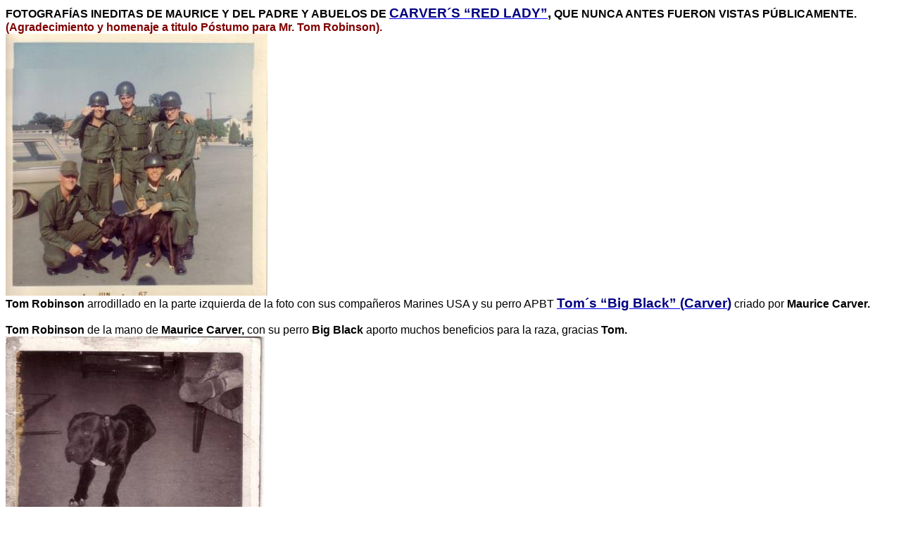

--- FILE ---
content_type: text/html
request_url: https://www.villaliberty.org/Tom.htm
body_size: 21596
content:
<html xmlns:v="urn:schemas-microsoft-com:vml"
xmlns:o="urn:schemas-microsoft-com:office:office"
xmlns:w="urn:schemas-microsoft-com:office:word"
xmlns="http://www.w3.org/TR/REC-html40">

<head>
<meta http-equiv=Content-Type content="text/html; charset=windows-1252">
<meta name=ProgId content=Word.Document>
<meta name=Generator content="Microsoft Word 10">
<meta name=Originator content="Microsoft Word 10">
<link rel=File-List href="Tom_archivos/filelist.xml">
<link rel=Edit-Time-Data href="Tom_archivos/editdata.mso">
<link rel=OLE-Object-Data href="Tom_archivos/oledata.mso">
<!--[if !mso]>
<style>
v\:* {behavior:url(#default#VML);}
o\:* {behavior:url(#default#VML);}
w\:* {behavior:url(#default#VML);}
.shape {behavior:url(#default#VML);}
</style>
<![endif]-->
<title> </title>
<!--[if gte mso 9]><xml>
 <o:DocumentProperties>
  <o:Author>user1</o:Author>
  <o:Template>Normal</o:Template>
  <o:LastAuthor>Personal</o:LastAuthor>
  <o:Revision>57</o:Revision>
  <o:TotalTime>94</o:TotalTime>
  <o:Created>2007-10-08T13:04:00Z</o:Created>
  <o:LastSaved>2010-12-30T23:28:00Z</o:LastSaved>
  <o:Pages>1</o:Pages>
  <o:Words>659</o:Words>
  <o:Characters>3627</o:Characters>
  <o:Lines>30</o:Lines>
  <o:Paragraphs>8</o:Paragraphs>
  <o:CharactersWithSpaces>4278</o:CharactersWithSpaces>
  <o:Version>10.6867</o:Version>
 </o:DocumentProperties>
</xml><![endif]--><!--[if gte mso 9]><xml>
 <w:WordDocument>
  <w:Zoom>75</w:Zoom>
  <w:SpellingState>Clean</w:SpellingState>
  <w:GrammarState>Clean</w:GrammarState>
  <w:HyphenationZone>21</w:HyphenationZone>
  <w:BrowserLevel>MicrosoftInternetExplorer4</w:BrowserLevel>
 </w:WordDocument>
</xml><![endif]-->
<style>
<!--
 /* Font Definitions */
 @font-face
	{font-family:"Arial Black";
	panose-1:2 11 10 4 2 1 2 2 2 4;
	mso-font-charset:0;
	mso-generic-font-family:swiss;
	mso-font-pitch:variable;
	mso-font-signature:647 0 0 0 159 0;}
 /* Style Definitions */
 p.MsoNormal, li.MsoNormal, div.MsoNormal
	{mso-style-parent:"";
	margin:0cm;
	margin-bottom:.0001pt;
	mso-pagination:widow-orphan;
	font-size:12.0pt;
	font-family:Arial;
	mso-fareast-font-family:"Times New Roman";
	mso-bidi-font-family:"Times New Roman";}
p.MsoEnvelopeAddress, li.MsoEnvelopeAddress, div.MsoEnvelopeAddress
	{mso-style-link:"Normal \(Web\) Car";
	margin-top:0cm;
	margin-right:0cm;
	margin-bottom:0cm;
	margin-left:144.0pt;
	margin-bottom:.0001pt;
	mso-pagination:widow-orphan;
	mso-element:frame;
	mso-element-frame-width:396.0pt;
	mso-element-frame-height:99.0pt;
	mso-element-frame-hspace:7.05pt;
	mso-element-wrap:auto;
	mso-element-anchor-horizontal:page;
	mso-element-left:center;
	mso-element-top:bottom;
	font-size:12.0pt;
	font-family:"Arial Black";
	mso-fareast-font-family:"Times New Roman";
	mso-bidi-font-family:Arial;}
p.MsoBodyText, li.MsoBodyText, div.MsoBodyText
	{mso-style-link:"Normal \(Web\) Car";
	margin:0cm;
	margin-bottom:.0001pt;
	mso-pagination:widow-orphan;
	font-size:12.0pt;
	font-family:Arial;
	mso-fareast-font-family:"Times New Roman";
	color:maroon;
	mso-ansi-language:EN-GB;
	font-weight:bold;}
a:link, span.MsoHyperlink
	{color:blue;
	text-decoration:underline;
	text-underline:single;}
a:visited, span.MsoHyperlinkFollowed
	{color:purple;
	text-decoration:underline;
	text-underline:single;}
p
	{mso-style-link:"Normal \(Web\) Car";
	mso-margin-top-alt:auto;
	margin-right:0cm;
	mso-margin-bottom-alt:auto;
	margin-left:0cm;
	mso-pagination:widow-orphan;
	font-size:12.0pt;
	font-family:"Times New Roman";
	mso-fareast-font-family:"Times New Roman";}
span.NormalWebCar
	{mso-style-name:"Normal \(Web\) Car";
	mso-style-link:"Normal \(Web\)";
	mso-ansi-font-size:12.0pt;
	mso-bidi-font-size:12.0pt;
	mso-ansi-language:ES;
	mso-fareast-language:ES;
	mso-bidi-language:AR-SA;}
span.smaller1
	{mso-style-name:smaller1;
	mso-ansi-font-size:8.5pt;
	mso-bidi-font-size:8.5pt;
	font-family:Arial;
	mso-ascii-font-family:Arial;
	mso-hansi-font-family:Arial;
	mso-bidi-font-family:Arial;}
span.apple-style-span
	{mso-style-name:apple-style-span;}
span.SpellE
	{mso-style-name:"";
	mso-spl-e:yes;}
span.GramE
	{mso-style-name:"";
	mso-gram-e:yes;}
@page Section1
	{size:595.3pt 841.9pt;
	margin:70.85pt 3.0cm 70.85pt 3.0cm;
	mso-header-margin:35.4pt;
	mso-footer-margin:35.4pt;
	mso-paper-source:0;}
div.Section1
	{page:Section1;}
-->
</style>
<!--[if gte mso 10]>
<style>
 /* Style Definitions */
 table.MsoNormalTable
	{mso-style-name:"Tabla normal";
	mso-tstyle-rowband-size:0;
	mso-tstyle-colband-size:0;
	mso-style-noshow:yes;
	mso-style-parent:"";
	mso-padding-alt:0cm 5.4pt 0cm 5.4pt;
	mso-para-margin:0cm;
	mso-para-margin-bottom:.0001pt;
	mso-pagination:widow-orphan;
	font-size:10.0pt;
	font-family:"Times New Roman";}
</style>
<![endif]--><!--[if gte mso 9]><xml>
 <o:shapedefaults v:ext="edit" spidmax="6146"/>
</xml><![endif]--><!--[if gte mso 9]><xml>
 <o:shapelayout v:ext="edit">
  <o:idmap v:ext="edit" data="1"/>
 </o:shapelayout></xml><![endif]-->
</head>

<body lang=ES link=blue vlink=purple style='tab-interval:35.4pt'>

<div class=Section1>

<p class=MsoNormal><b>FOTOGRAFÍAS INEDITAS DE MAURICE Y DEL PADRE Y ABUELOS DE </b><b><span
style='font-size:14.0pt'><a
href="http://www.fiapbtpedigree.com/imprimir_ficha.php?idm=es&amp;criterio=44"><span
class=SpellE><span style='mso-bidi-font-family:Arial;color:navy'>CARVER´S</span></span><span
style='mso-bidi-font-family:Arial;color:navy'> “RED LADY”</span><span
style='mso-bidi-font-family:Arial;color:windowtext'>,</span></a></span> QUE
NUNCA ANTES FUERON VISTAS PÚBLICAMENTE.</b> <b><span style='color:maroon'>(Agradecimiento
y homenaje a titulo Póstumo para <span class=SpellE>Mr</span>. <span
class=SpellE>Tom</span> <span class=SpellE>Robinson</span>).<o:p></o:p></span></b></p>

<p class=MsoNormal><a
href="http://www.fiapbtpedigree.com/imprimir_ficha.php?idm=es&amp;criterio=372"><span
style='color:windowtext;text-decoration:none;text-underline:none'><!--[if gte vml 1]><v:shapetype
 id="_x0000_t75" coordsize="21600,21600" o:spt="75" o:preferrelative="t"
 path="m@4@5l@4@11@9@11@9@5xe" filled="f" stroked="f">
 <v:stroke joinstyle="miter"/>
 <v:formulas>
  <v:f eqn="if lineDrawn pixelLineWidth 0"/>
  <v:f eqn="sum @0 1 0"/>
  <v:f eqn="sum 0 0 @1"/>
  <v:f eqn="prod @2 1 2"/>
  <v:f eqn="prod @3 21600 pixelWidth"/>
  <v:f eqn="prod @3 21600 pixelHeight"/>
  <v:f eqn="sum @0 0 1"/>
  <v:f eqn="prod @6 1 2"/>
  <v:f eqn="prod @7 21600 pixelWidth"/>
  <v:f eqn="sum @8 21600 0"/>
  <v:f eqn="prod @7 21600 pixelHeight"/>
  <v:f eqn="sum @10 21600 0"/>
 </v:formulas>
 <v:path o:extrusionok="f" gradientshapeok="t" o:connecttype="rect"/>
 <o:lock v:ext="edit" aspectratio="t"/>
</v:shapetype><v:shape id="_x0000_i1025" type="#_x0000_t75" style='width:279pt;
 height:279pt' o:ole="">
 <v:imagedata src="Tom_archivos/image001.png" o:title=""/>
</v:shape><![endif]--><![if !vml]><img border=0 width=372 height=372
src="Tom_archivos/image002.jpg" v:shapes="_x0000_i1025"><![endif]><!--[if gte mso 9]><xml>
 <o:OLEObject Type="Embed" ProgID="PBrush" ShapeID="_x0000_i1025"
  DrawAspect="Content" ObjectID="_1355260445">
 </o:OLEObject>
</xml><![endif]--></span></a></p>

<p class=MsoNormal><span class=SpellE><b>Tom</b></span><b> <span class=SpellE>Robinson</span></b>
arrodillado en la parte izquierda de la foto con sus compañeros Marines USA y
su perro APBT <b><span style='font-size:14.0pt;color:navy'><a
href="http://www.fiapbtpedigree.com/imprimir_ficha.php?idm=es&amp;criterio=372"><span
class=SpellE><span style='color:navy'>Tom´s</span></span><span
style='color:navy'> “<span class=SpellE>Big</span> <span class=SpellE>Black</span>”
(<span class=SpellE>Carver</span>)</span></a></span> </b>criado por<b> <span
class=SpellE>Maurice</span> <span class=SpellE>Carver</span>. <o:p></o:p></b></p>

<p class=MsoNormal><b><o:p>&nbsp;</o:p></b></p>

<p class=MsoNormal><span class=SpellE><b>Tom</b></span><b> <span class=SpellE>Robinson</span>
</b>de la mano de<b> <span class=SpellE>Maurice</span> <span class=SpellE>Carver</span>,
</b>con su perro <span class=SpellE><b>Big</b></span><b> <span class=SpellE>Black</span>
</b>aporto<b> </b>muchos beneficios para la raza, gracias<b> <span
class=SpellE>Tom</span>.</b></p>

<p class=MsoNormal><a
href="http://www.fiapbtpedigree.com/imprimir_ficha.php?idm=es&amp;criterio=372"><span
style='color:windowtext;text-decoration:none;text-underline:none'><!--[if gte vml 1]><v:shape
 id="_x0000_i1026" type="#_x0000_t75" style='width:276pt;height:3in' o:ole="">
 <v:imagedata src="Tom_archivos/image003.png" o:title=""/>
</v:shape><![endif]--><![if !vml]><img border=0 width=368 height=288
src="Tom_archivos/image004.jpg" v:shapes="_x0000_i1026"><![endif]><!--[if gte mso 9]><xml>
 <o:OLEObject Type="Embed" ProgID="PBrush" ShapeID="_x0000_i1026"
  DrawAspect="Content" ObjectID="_1355260446">
 </o:OLEObject>
</xml><![endif]--></span></a></p>

<p class=MsoNormal><b><span style='font-size:14.0pt;color:navy'><a
href="http://www.fiapbtpedigree.com/imprimir_ficha.php?idm=es&amp;criterio=372"><span
class=SpellE><span style='color:navy'>Tom´s</span></span><span
style='color:navy'> “<span class=SpellE>Big</span> <span class=SpellE>Black</span>”
(<span class=SpellE>Carver</span>)</span><span style='font-size:12.0pt;
color:navy'> </span></a></span></b><b><span style='font-size:14.0pt;mso-bidi-font-size:
12.0pt'><span style='mso-spacerun:yes'> </span></span></b>aporto descendientes muy
buenos en la raza, como por ejemplo el gran y famoso por su dureza<b><span
style='font-size:14.0pt;mso-bidi-font-size:12.0pt'> </span>CARVER RASTUS, <span
class=SpellE>CARVER'S</span> BIG MAMA,<span style='mso-spacerun:yes'>  </span><span
class=SpellE>CARVER'S</span> LITTLE POLLY</b><b><span style='font-size:14.0pt;
mso-bidi-font-size:12.0pt'>, </span></b>entre otros muchos buenos y finos APBT
además de la ya nombrada<b><span style='font-size:14.0pt;mso-bidi-font-size:
12.0pt'> </span><span class=SpellE>CARVER´S</span> RED LADY</b><b><span
style='font-size:14.0pt;mso-bidi-font-size:12.0pt'> </span></b>cuyo propietario
fue <b>Don Enrique <span class=SpellE>Morfin</span></b><b><span
style='font-size:14.0pt;mso-bidi-font-size:12.0pt'> </span></b>que en paz
descanse y de esta gran perra descienden la mayoría de los APBT existentes en
México de la actualidad.<b><span style='font-size:14.0pt;mso-bidi-font-size:
12.0pt'><span style='mso-spacerun:yes'>  </span><o:p></o:p></span></b></p>

<p class=MsoNormal style='text-indent:35.4pt'><b><o:p>&nbsp;</o:p></b></p>

<p class=MsoNormal><o:p>&nbsp;</o:p></p>

<p class=MsoNormal><!--[if gte vml 1]><v:shape id="_x0000_i1027" type="#_x0000_t75"
 style='width:275.25pt;height:215.25pt' o:ole="">
 <v:imagedata src="Tom_archivos/image005.png" o:title=""/>
</v:shape><![endif]--><![if !vml]><img border=0 width=367 height=287
src="Tom_archivos/image006.jpg" v:shapes="_x0000_i1027"><![endif]><!--[if gte mso 9]><xml>
 <o:OLEObject Type="Embed" ProgID="PBrush" ShapeID="_x0000_i1027"
  DrawAspect="Content" ObjectID="_1355260447">
 </o:OLEObject>
</xml><![endif]--></p>

<p class=MsoNormal>A la derecha con camisa negra <span class=SpellE><b>Tom</b></span><b>
<span class=SpellE>Robinson</span>, </b><span style='mso-bidi-font-weight:bold'>junto
con<b> <span class=SpellE>Bert</span> <span class=SpellE>Clouse</span></b></span>,
en el centro con gafas <span class=SpellE><b>Maurice</b></span><b> <span
class=SpellE>Carver</span> </b><span style='mso-bidi-font-weight:bold'>y a la
izquierda<b> <span class=SpellE>Andre</span> <span class=SpellE>Giroux</span>.
Tom </b></span>fue muy buen amigo de <b>Maurice</b>, de su círculo cerrado y
total confianza. </p>

<p class=MsoNormal><a
href="http://www.fiapbtpedigree.com/imprimir_ficha.php?idm=es&amp;criterio=53"><span
style='color:windowtext;text-decoration:none;text-underline:none'><!--[if gte vml 1]><v:shape
 id="_x0000_i1028" type="#_x0000_t75" style='width:275.25pt;height:223.5pt'
 o:ole="">
 <v:imagedata src="Tom_archivos/image007.png" o:title=""/>
</v:shape><![endif]--><![if !vml]><img border=0 width=367 height=298
src="Tom_archivos/image008.jpg" v:shapes="_x0000_i1028"><![endif]><!--[if gte mso 9]><xml>
 <o:OLEObject Type="Embed" ProgID="PBrush" ShapeID="_x0000_i1028"
  DrawAspect="Content" ObjectID="_1355260448">
 </o:OLEObject>
</xml><![endif]--></span></a></p>

<p class=MsoNormal><b><span style='font-size:14.0pt;color:navy'><a
href="http://www.fiapbtpedigree.com/imprimir_ficha.php?idm=es&amp;criterio=53"><span
class=SpellE><span style='color:navy'>Carver´s</span></span><span
style='color:navy'> <span class=SpellE>Cracker</span></span></a></span></b> en
la casa de <span class=SpellE><b>Maurice</b></span><b>.</b></p>

<p class=MsoNormal><o:p>&nbsp;</o:p></p>

<p class=MsoNormal><a
href="http://www.fiapbtpedigree.com/imprimir_ficha.php?idm=es&amp;criterio=497"><span
style='color:windowtext;text-decoration:none;text-underline:none'><!--[if gte vml 1]><v:shape
 id="_x0000_i1029" type="#_x0000_t75" style='width:275.25pt;height:213pt'
 o:ole="">
 <v:imagedata src="Tom_archivos/image009.png" o:title=""/>
</v:shape><![endif]--><![if !vml]><img border=0 width=367 height=284
src="Tom_archivos/image010.jpg" v:shapes="_x0000_i1029"><![endif]><!--[if gte mso 9]><xml>
 <o:OLEObject Type="Embed" ProgID="PBrush" ShapeID="_x0000_i1029"
  DrawAspect="Content" ObjectID="_1355260449">
 </o:OLEObject>
</xml><![endif]--></span></a></p>

<p class=MsoNormal><b><span lang=EN-GB style='font-size:14.0pt;color:navy;
mso-ansi-language:EN-GB'><a
href="http://www.fiapbtpedigree.com/imprimir_ficha.php?idm=es&amp;criterio=497"><span
class=SpellE><span lang=ES style='color:navy;mso-ansi-language:ES'>Carver´s</span></span><span
lang=ES style='color:navy;mso-ansi-language:ES'> “<span class=SpellE>Judy</span>”</span></a></span><span
lang=EN-GB> </span></b>en casa de<b> <span class=SpellE>Maurice</span>. “<span
class=SpellE>Judy</span>” </b>es hermana de la misma camada de<b> </b><b><span
style='font-size:11.0pt;mso-bidi-font-size:12.0pt;color:navy'><a
href="http://www.fiapbtpedigree.com/imprimir_ficha.php?idm=es&amp;criterio=8"><span
class=SpellE><span style='color:navy'>CARVER'S</span></span><span
style='color:navy'> BLACK WIDOW</span><span style='font-size:12.0pt;color:navy;
font-weight:normal'> </span></a></span></b><b><span style='font-size:11.0pt;
mso-bidi-font-size:12.0pt'><o:p></o:p></span></b></p>

<p class=MsoNormal><b><span style='font-size:11.0pt;mso-bidi-font-size:12.0pt'><o:p>&nbsp;</o:p></span></b></p>

<p class=MsoNormal><!--[if gte vml 1]><v:shape id="_x0000_i1030" type="#_x0000_t75"
 style='width:289.5pt;height:126.75pt'>
 <v:imagedata src="Tom_archivos/image011.png" o:title=""/>
</v:shape><![endif]--><![if !vml]><img border=0 width=386 height=169
src="Tom_archivos/image012.jpg" v:shapes="_x0000_i1030"><![endif]></p>

<p class=MsoNormal>Dibujo realizado por <b>Tom Robinson,</b> en donde podemos
ver a varios dogmen y dogwoman, entre ellos, a <b>Pat Carver</b> la primera
mujer levantada en el lado izquierdo de la fotografía y a <b>Maurice Carver</b>
el primer hombre sentado en el lado izquierdo de la fotografía con sus típicas
gafas. El primer hombre levantado, comenzando por la derecha y que esta
bostezando, se trata de Bert Clouse. Floy Boudreaux esta sentado en el centro
apoyando su mano en su barbilla. <span class=apple-style-span><span
style='mso-bidi-font-family:Arial;color:black'>Andre Giroux</span></span><span
style='mso-spacerun:yes'>  </span>parece ser el hombre que se encuentra al
fondo justo por detrás de de <span class=SpellE>Bert</span> <span class=SpellE>Clouse</span>.
El resto de personas me son desconocidas. Si alguien identifica alguna de estas
personas, estaría muy agradecido si me enviaran esta información, para
compartirla en este lugar con todos los aficionados<b>: <span style='color:
navy'><a href="mailto:villaliberty@villaliberty.org"><span style='color:navy'>villaliberty@villaliberty.org</span></a></span></b>
</p>

<p class=MsoNormal><o:p>&nbsp;</o:p></p>

<p class=MsoNormal><!--[if gte vml 1]><v:shape id="_x0000_i1031" type="#_x0000_t75"
 style='width:275.25pt;height:166.5pt' o:ole="">
 <v:imagedata src="Tom_archivos/image013.png" o:title=""/>
</v:shape><![endif]--><![if !vml]><img border=0 width=367 height=222
src="Tom_archivos/image014.jpg" v:shapes="_x0000_i1031"><![endif]><!--[if gte mso 9]><xml>
 <o:OLEObject Type="Embed" ProgID="PBrush" ShapeID="_x0000_i1031"
  DrawAspect="Content" ObjectID="_1355260450">
 </o:OLEObject>
</xml><![endif]--></p>

<p class=MsoNormal><b>Jasón <span class=SpellE>Robinson</span></b> (Hijo de <span
class=SpellE><b>Tom</b></span>) y su maravillosa familia. </p>

<p class=MsoNormal><o:p>&nbsp;</o:p></p>

<p class=MsoNormal>Muchas gracias <b>Jasón</b>, por estas extraordinarias e
inéditas fotografías y por las historias que me cuentas de la relación de tu
padre con <span class=SpellE><b>Maurice</b></span><b>.</b></p>

<p class=MsoNormal><o:p>&nbsp;</o:p></p>

<p class=MsoNormal>Mariano Peinado</p>

<p class=MsoNormal><b><span style='font-size:10.0pt;mso-bidi-font-size:12.0pt;
color:navy'><a href="http://www.villaliberty.org/"><span style='color:navy'>www.villaliberty.org</span></a>
<o:p></o:p></span></b></p>

<p class=MsoNormal><b><span style='font-size:10.0pt;mso-bidi-font-size:12.0pt'><o:p>&nbsp;</o:p></span></b></p>

<p class=MsoNormal>Esta pagina es parte de la sección de Villa <span
class=SpellE>Liberty</span> titulada<b><span style='font-size:10.0pt;
mso-bidi-font-size:12.0pt'> “</span></b><b><span style='font-size:10.0pt;
mso-bidi-font-size:13.5pt;color:navy'><a
href="http://www.villaliberty.org/laleyenda.html"><span style='color:navy'>GENETICA
DE LA LEYENDA LLAMADA<span class=GramE>“<span style='color:maroon'> MAURICE</span></span></span><span
style='color:maroon'> CARVER</span><span style='color:navy'>” Y HOMENAJE. </span></a></span></b><b><span
lang=EN-GB style='font-size:10.0pt;mso-bidi-font-size:13.5pt;mso-ansi-language:
EN-GB'>“<o:p></o:p></span></b></p>

<p class=MsoNormal><b><span lang=EN-GB style='font-size:10.0pt;mso-bidi-font-size:
13.5pt;mso-ansi-language:EN-GB'><o:p>&nbsp;</o:p></span></b></p>

<p class=MsoNormal><b><span style='font-size:10.0pt;mso-bidi-font-size:9.0pt;
mso-bidi-font-family:Arial;color:navy'><a
href="http://es.youtube.com/watch?v=M4DnGJAMZDw"><span lang=EN-GB
style='color:navy;mso-ansi-language:EN-GB'>TRIBUTE TO </span><span lang=EN-GB
style='color:maroon;mso-ansi-language:EN-GB'>MAURICE CARVER </span><span
lang=EN-GB style='color:navy;mso-ansi-language:EN-GB'>BY VILLA LIBERTY KENNEL</span></a></span></b><b><span
style='font-size:10.0pt;mso-bidi-font-size:9.0pt;mso-bidi-font-family:Arial;
color:black;mso-ansi-language:EN-GB'> </span></b><span lang=EN-GB
style='mso-bidi-font-size:9.0pt;mso-bidi-font-family:Arial;color:black;
mso-ansi-language:EN-GB'>in video.<o:p></o:p></span></p>

<p class=MsoNormal><span lang=EN-GB style='mso-bidi-font-size:9.0pt;mso-bidi-font-family:
Arial;color:black;mso-ansi-language:EN-GB'><o:p>&nbsp;</o:p></span></p>

<p class=MsoNormal><span style='mso-bidi-font-size:9.0pt;mso-bidi-font-family:
Arial;color:black'>--------------------------------------------------------------------------------------------------<o:p></o:p></span></p>

<p class=MsoNormal><span style='mso-bidi-font-size:9.0pt;mso-bidi-font-family:
Arial;color:black'><o:p>&nbsp;</o:p></span></p>

<p class=MsoNormal><span style='mso-bidi-font-size:9.0pt;mso-bidi-font-family:
Arial;color:black'>Si conoces historias o tienes fotografías familiares de APBT
relacionados con <span class=SpellE>Maurice</span> <span class=SpellE>Carver</span>,
apreciaría mucho si me las enviaras para abrir una pagina vinculada a la
sección del <b>Homenaje a <span class=SpellE>Maurice</span></b> y de esta
manera, poder disfrutar todos los aficionados de esas fotografías desde la <span
class=SpellE>web</span> de Villa <span class=SpellE>Liberty</span> kennels. <o:p></o:p></span></p>

<p class=MsoNormal><span style='mso-bidi-font-size:9.0pt;mso-bidi-font-family:
Arial;color:black'><o:p>&nbsp;</o:p></span></p>

<p class=MsoNormal><span style='mso-bidi-font-size:9.0pt;mso-bidi-font-family:
Arial;color:black'>Gracias por visitarnos y espero que disfruten.<o:p></o:p></span></p>

<p class=MsoNormal><span style='mso-bidi-font-size:9.0pt;mso-bidi-font-family:
Arial;color:black'><o:p>&nbsp;</o:p></span></p>

<p class=MsoNormal><span style='mso-spacerun:yes'>      </span>Mariano Peinado</p>

<p class=MsoNormal><b><span style='font-size:10.0pt;mso-bidi-font-size:12.0pt;
color:navy'><a href="mailto:villaliberty@villaliberty.org"><span
style='color:navy'>villaliberty@villaliberty.org</span></a><o:p></o:p></span></b></p>

<p class=MsoNormal><b><span style='font-size:10.0pt;mso-bidi-font-size:12.0pt'><o:p>&nbsp;</o:p></span></b></p>

<p class=MsoNormal><b><span style='color:navy'><a
href="http://www.fiapbt.net/museumcarver.html"><span style='color:navy'>MUSEO
DE MAURICE CARVER</span></a> </span></b><b><span style='font-size:10.0pt;
mso-bidi-font-size:12.0pt;color:navy'><o:p></o:p></span></b></p>

<p class=MsoNormal><b><span style='font-size:10.0pt;mso-bidi-font-size:12.0pt'><o:p>&nbsp;</o:p></span></b></p>

<p><b><span style='font-size:10.0pt;mso-bidi-font-size:12.0pt;font-family:Arial;
color:maroon'><o:p>&nbsp;</o:p></span></b></p>

</div>

</body>

</html>
